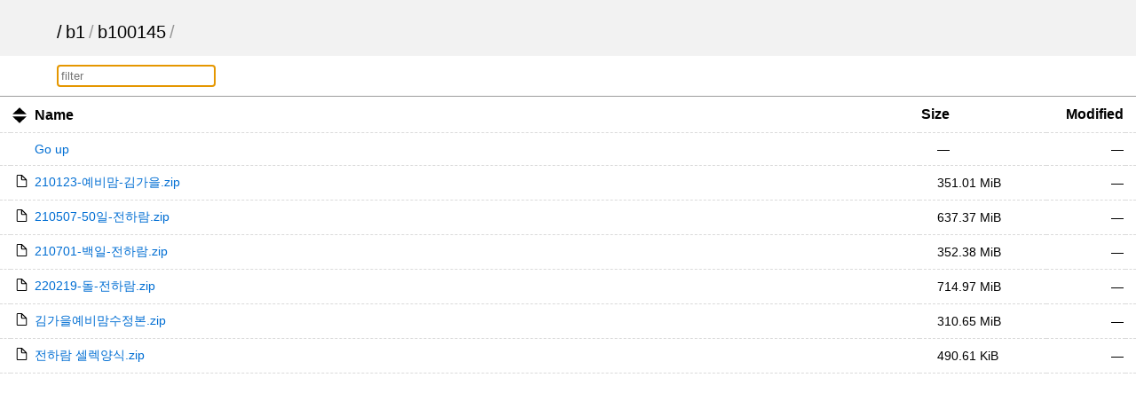

--- FILE ---
content_type: text/html; charset=utf-8
request_url: https://cafe.mydaddy.duckdns.org/b1/b100145/?sort=time&order=asc
body_size: 6187
content:


<!DOCTYPE html>
<html>
	<head>
		<title>/b1/b100145</title>
		<meta charset="utf-8">
		<meta name="viewport" content="width=device-width, initial-scale=1.0">
		<meta name="google" content="notranslate">
<style>
* { padding: 0; margin: 0; }
body {
	font-family: sans-serif;
	text-rendering: optimizespeed;
	background-color: #ffffff;
}
a {
	color: #006ed3;
	text-decoration: none;
}
a:hover,
h1 a:hover {
	color: #319cff;
}
header,
#summary {
	padding-left: 5%;
	padding-right: 5%;
}
th:first-child,
td:first-child {
	width: 1%;  
}
th:last-child,
td:last-child {
	width: 1%;  
}
header {
	padding-top: 25px;
	padding-bottom: 15px;
	background-color: #f2f2f2;
}
h1 {
	font-size: 20px;
	font-weight: normal;
	white-space: nowrap;
	overflow-x: hidden;
	text-overflow: ellipsis;
	color: #999;
}
h1 a {
	color: #000;
	margin: 0 4px;
}
h1 a:hover {
	text-decoration: underline;
}
h1 a:first-child {
	margin: 0;
}
main {
	display: block;
}
.meta {
	font-size: 12px;
	font-family: Verdana, sans-serif;
	border-bottom: 1px solid #9C9C9C;
	padding-top: 10px;
	padding-bottom: 10px;
}
.meta-item {
	margin-right: 1em;
}
#filter {
	padding: 4px;
	border: 1px solid #CCC;
}
table {
	width: 100%;
	border-collapse: collapse;
}
tr {
	border-bottom: 1px dashed #dadada;
}
tbody tr:hover {
	background-color: #ffffec;
}
th,
td {
	text-align: left;
	padding: 10px 2px;  
}
th {
	padding-top: 10px;
	padding-bottom: 10px;
	font-size: 16px;
	white-space: nowrap;
}
th a {
	color: black;
}
th svg {
	vertical-align: middle;
}
td {
	white-space: nowrap;
	font-size: 14px;
}
td:nth-child(2) {
	width: 80%;
}
td:nth-child(3) {
	padding: 0 20px 0 20px;
}
th:nth-child(4),
td:nth-child(4) {
	text-align: right;
}
td:nth-child(2) svg {
	position: absolute;
}
td .name,
td .goup {
	margin-left: 1.75em;
	word-break: break-all;
	overflow-wrap: break-word;
	white-space: pre-wrap;
}
.icon {
	margin-right: 5px;
}
.icon.sort {
	display: inline-block;
	width: 1em;
	height: 1em;
	position: relative;
	top: .2em;
}
.icon.sort .top {
	position: absolute;
	left: 0;
	top: -1px;
}
.icon.sort .bottom {
	position: absolute;
	bottom: -1px;
	left: 0;
}
footer {
	padding: 40px 20px;
	font-size: 12px;
	text-align: center;
}
@media (max-width: 600px) {
 
	td:nth-child(2) {
		width: auto;
	}
	th:nth-child(3),
	td:nth-child(3) {
		padding-right: 5%;
		text-align: right;
	}
	h1 {
		color: #000;
	}
	h1 a {
		margin: 0;
	}
	#filter {
		max-width: 100px;
	}
}
</style>
	</head>
	<body onload='filter();toggle("order");changeSize()'>
		<svg version="1.1" xmlns="http://www.w3.org/2000/svg" xmlns:xlink="http://www.w3.org/1999/xlink" height="0" width="0" style="position: absolute;">
			<defs>
				
				<g id="folder" fill-rule="nonzero" fill="none">
					<path d="M285.22 37.55h-142.6L110.9 0H31.7C14.25 0 0 16.9 0 37.55v75.1h316.92V75.1c0-20.65-14.26-37.55-31.7-37.55z" fill="#FFA000"/>
					<path d="M285.22 36H31.7C14.25 36 0 50.28 0 67.74v158.7c0 17.47 14.26 31.75 31.7 31.75H285.2c17.44 0 31.7-14.3 31.7-31.75V67.75c0-17.47-14.26-31.75-31.7-31.75z" fill="#FFCA28"/>
				</g>
				<g id="folder-shortcut" stroke="none" stroke-width="1" fill="none" fill-rule="evenodd">
					<g id="folder-shortcut-group" fill-rule="nonzero">
						<g id="folder-shortcut-shape">
							<path d="M285.224876,37.5486902 L142.612438,37.5486902 L110.920785,0 L31.6916529,0 C14.2612438,0 0,16.8969106 0,37.5486902 L0,112.646071 L316.916529,112.646071 L316.916529,75.0973805 C316.916529,54.4456008 302.655285,37.5486902 285.224876,37.5486902 Z" id="Shape" fill="#FFA000"></path>
							<path d="M285.224876,36 L31.6916529,36 C14.2612438,36 0,50.2838568 0,67.7419039 L0,226.451424 C0,243.909471 14.2612438,258.193328 31.6916529,258.193328 L285.224876,258.193328 C302.655285,258.193328 316.916529,243.909471 316.916529,226.451424 L316.916529,67.7419039 C316.916529,50.2838568 302.655285,36 285.224876,36 Z" id="Shape" fill="#FFCA28"></path>
						</g>
						<path d="M126.154134,250.559184 C126.850974,251.883673 127.300549,253.006122 127.772602,254.106122 C128.469442,255.206122 128.919016,256.104082 129.638335,257.002041 C130.559962,258.326531 131.728855,259 133.100057,259 C134.493737,259 135.415364,258.55102 136.112204,257.67551 C136.809044,257.002041 137.258619,255.902041 137.258619,254.577551 C137.258619,253.904082 137.258619,252.804082 137.033832,251.457143 C136.786566,249.908163 136.561779,249.032653 136.561779,248.583673 C136.089726,242.814286 135.864939,237.920408 135.864939,233.273469 C135.864939,225.057143 136.786566,217.514286 138.180246,210.846939 C139.798713,204.202041 141.889234,198.634694 144.429328,193.763265 C147.216689,188.869388 150.678411,184.873469 154.836973,181.326531 C158.995535,177.779592 163.626149,174.883673 168.481552,172.661224 C173.336954,170.438776 179.113983,168.665306 185.587852,167.340816 C192.061722,166.218367 198.760378,165.342857 205.481514,164.669388 C212.18017,164.220408 219.598146,163.995918 228.162535,163.995918 L246.055591,163.995918 L246.055591,195.514286 C246.055591,197.736735 246.752431,199.510204 248.370899,201.059184 C250.214153,202.608163 252.079886,203.506122 254.372715,203.506122 C256.463236,203.506122 258.531277,202.608163 260.172223,201.059184 L326.102289,137.797959 C327.720757,136.24898 328.642384,134.47551 328.642384,132.253061 C328.642384,130.030612 327.720757,128.257143 326.102289,126.708163 L260.172223,63.4469388 C258.553756,61.8979592 256.463236,61 254.395194,61 C252.079886,61 250.236632,61.8979592 248.393377,63.4469388 C246.77491,64.9959184 246.07807,66.7693878 246.07807,68.9918367 L246.07807,100.510204 L228.162535,100.510204 C166.863084,100.510204 129.166282,117.167347 115.274437,150.459184 C110.666301,161.54898 108.350993,175.310204 108.350993,191.742857 C108.350993,205.279592 113.903236,223.912245 124.760454,247.438776 C125.00772,248.112245 125.457294,249.010204 126.154134,250.559184 Z" id="Shape" fill="#FFFFFF" transform="translate(218.496689, 160.000000) scale(-1, 1) translate(-218.496689, -160.000000) "></path>
					</g>
				</g>
				
				<g id="file" stroke="#000" stroke-width="25" fill="#FFF" fill-rule="evenodd" stroke-linecap="round" stroke-linejoin="round">
					<path d="M13 24.12v274.76c0 6.16 5.87 11.12 13.17 11.12H239c7.3 0 13.17-4.96 13.17-11.12V136.15S132.6 13 128.37 13H26.17C18.87 13 13 17.96 13 24.12z"/>
					<path d="M129.37 13L129 113.9c0 10.58 7.26 19.1 16.27 19.1H249L129.37 13z"/>
				</g>
				<g id="file-shortcut" stroke="none" stroke-width="1" fill="none" fill-rule="evenodd">
					<g id="file-shortcut-group" transform="translate(13.000000, 13.000000)">
						<g id="file-shortcut-shape" stroke="#000000" stroke-width="25" fill="#FFFFFF" stroke-linecap="round" stroke-linejoin="round">
							<path d="M0,11.1214886 L0,285.878477 C0,292.039924 5.87498876,296.999983 13.1728373,296.999983 L225.997983,296.999983 C233.295974,296.999983 239.17082,292.039942 239.17082,285.878477 L239.17082,123.145388 C239.17082,123.145388 119.58541,2.84217094e-14 115.369423,2.84217094e-14 L13.1728576,2.84217094e-14 C5.87500907,-1.71479982e-05 0,4.96022995 0,11.1214886 Z" id="rect1171"></path>
							<path d="M116.37005,0 L116,100.904964 C116,111.483663 123.258008,120 132.273377,120 L236,120 L116.37005,0 L116.37005,0 Z" id="rect1794"></path>
						</g>
						<path d="M47.803141,294.093878 C48.4999811,295.177551 48.9495553,296.095918 49.4216083,296.995918 C50.1184484,297.895918 50.5680227,298.630612 51.2873415,299.365306 C52.2089688,300.44898 53.3778619,301 54.7490634,301 C56.1427436,301 57.0643709,300.632653 57.761211,299.916327 C58.4580511,299.365306 58.9076254,298.465306 58.9076254,297.381633 C58.9076254,296.830612 58.9076254,295.930612 58.6828382,294.828571 C58.4355724,293.561224 58.2107852,292.844898 58.2107852,292.477551 C57.7387323,287.757143 57.5139451,283.753061 57.5139451,279.95102 C57.5139451,273.228571 58.4355724,267.057143 59.8292526,261.602041 C61.44772,256.165306 63.5382403,251.610204 66.0783349,247.62449 C68.8656954,243.620408 72.3274172,240.35102 76.4859792,237.44898 C80.6445412,234.546939 85.2751561,232.177551 90.1305582,230.359184 C94.9859603,228.540816 100.76299,227.089796 107.236859,226.006122 C113.710728,225.087755 120.409385,224.371429 127.13052,223.820408 C133.829177,223.453061 141.247152,223.269388 149.811542,223.269388 L167.704598,223.269388 L167.704598,249.057143 C167.704598,250.87551 168.401438,252.326531 170.019905,253.593878 C171.86316,254.861224 173.728893,255.595918 176.021722,255.595918 C178.112242,255.595918 180.180284,254.861224 181.82123,253.593878 L247.751296,201.834694 C249.369763,200.567347 250.291391,199.116327 250.291391,197.297959 C250.291391,195.479592 249.369763,194.028571 247.751296,192.761224 L181.82123,141.002041 C180.202763,139.734694 178.112242,139 176.044201,139 C173.728893,139 171.885639,139.734694 170.042384,141.002041 C168.423917,142.269388 167.727077,143.720408 167.727077,145.538776 L167.727077,171.326531 L149.811542,171.326531 C88.5120908,171.326531 50.8152886,184.955102 36.9234437,212.193878 C32.3153075,221.267347 30,232.526531 30,245.971429 C30,257.046939 35.5522422,272.291837 46.4094607,291.540816 C46.6567266,292.091837 47.1063009,292.826531 47.803141,294.093878 Z" id="Shape-Copy" fill="#000000" fill-rule="nonzero" transform="translate(140.145695, 220.000000) scale(-1, 1) translate(-140.145695, -220.000000) "></path>
					</g>
				</g>
				
				<g id="up-arrow" transform="translate(-279.22 -208.12)">
					<path transform="matrix(.22413 0 0 .12089 335.67 164.35)" stroke-width="0" d="m-194.17 412.01h-28.827-28.827l14.414-24.965 14.414-24.965 14.414 24.965z"/>
				</g>
				
				<g id="down-arrow" transform="translate(-279.22 -208.12)">
					<path transform="matrix(.22413 0 0 -.12089 335.67 257.93)" stroke-width="0" d="m-194.17 412.01h-28.827-28.827l14.414-24.965 14.414-24.965 14.414 24.965z"/>
				</g>
			</defs>
		</svg>
		<header>
			<h1>
				<a href="../../">/</a><a href="../">b1</a>/<a href="">b100145</a>/
			</h1>
		</header>
		<main>
			<div class="meta">
				<div id="summary">
					<span class="meta-item"><input type="text" placeholder="filter" id="filter" onkeyup='filter()'></span>
				</div>
			</div>
			<div class="listing">
				<table aria-describedby="summary">
					<thead>
					<tr>
						<th></th>
						<th>
							<a href="?sort=namedirfirst&order=asc" class="icon sort order"><svg class="top" width="1em" height=".5em" version="1.1" viewBox="0 0 12.922194 6.0358899"><use xlink:href="#up-arrow"></use></svg><svg class="bottom" width="1em" height=".5em" version="1.1" viewBox="0 0 12.922194 6.0358899"><use xlink:href="#down-arrow"></use></svg></a>
							
							<a href="?sort=name&order=asc" class="order">Name</a>
						</th>
						<th>
							<a href="?sort=size&order=asc" class="order">Size</a>
						</th>
						<th class="hideable">
							<a href="?sort=time&order=asc" class="order">Modified</a>
						</th>
						<th class="hideable"></th>
					</tr>
					</thead>
					<tbody>
					<tr>
						<td></td>
						<td>
							<a href="..">
								<span class="goup">Go up</span>
							</a>
						</td>
						<td>&mdash;</td>
						<td class="hideable">&mdash;</td>
						<td class="hideable"></td>
					</tr>
					<tr class="file">
						<td>
						</td>
						<td>
							<svg width="1.5em" height="1em" version="1.1" viewBox="0 0 265 323"><use xlink:href="#file"></use></svg>
							<span class="name"><a href="210123-%EC%98%88%EB%B9%84%EB%A7%98-%EA%B9%80%EA%B0%80%EC%9D%84.zip">210123-예비맘-김가을.zip</a></span>
						</td>
						<td data-order="368062779"><size>368062779</size></td>
						<td class="hideable">—</td>
						<td class="hideable"></td>
					</tr>
					<tr class="file">
						<td>
						</td>
						<td>
							<svg width="1.5em" height="1em" version="1.1" viewBox="0 0 265 323"><use xlink:href="#file"></use></svg>
							<span class="name"><a href="210507-50%EC%9D%BC-%EC%A0%84%ED%95%98%EB%9E%8C.zip">210507-50일-전하람.zip</a></span>
						</td>
						<td data-order="668333630"><size>668333630</size></td>
						<td class="hideable">—</td>
						<td class="hideable"></td>
					</tr>
					<tr class="file">
						<td>
						</td>
						<td>
							<svg width="1.5em" height="1em" version="1.1" viewBox="0 0 265 323"><use xlink:href="#file"></use></svg>
							<span class="name"><a href="210701-%EB%B0%B1%EC%9D%BC-%EC%A0%84%ED%95%98%EB%9E%8C.zip">210701-백일-전하람.zip</a></span>
						</td>
						<td data-order="369495239"><size>369495239</size></td>
						<td class="hideable">—</td>
						<td class="hideable"></td>
					</tr>
					<tr class="file">
						<td>
						</td>
						<td>
							<svg width="1.5em" height="1em" version="1.1" viewBox="0 0 265 323"><use xlink:href="#file"></use></svg>
							<span class="name"><a href="220219-%EB%8F%8C-%EC%A0%84%ED%95%98%EB%9E%8C.zip">220219-돌-전하람.zip</a></span>
						</td>
						<td data-order="749698572"><size>749698572</size></td>
						<td class="hideable">—</td>
						<td class="hideable"></td>
					</tr>
					<tr class="file">
						<td>
						</td>
						<td>
							<svg width="1.5em" height="1em" version="1.1" viewBox="0 0 265 323"><use xlink:href="#file"></use></svg>
							<span class="name"><a href="%EA%B9%80%EA%B0%80%EC%9D%84%EC%98%88%EB%B9%84%EB%A7%98%EC%88%98%EC%A0%95%EB%B3%B8.zip">김가을예비맘수정본.zip</a></span>
						</td>
						<td data-order="325741290"><size>325741290</size></td>
						<td class="hideable">—</td>
						<td class="hideable"></td>
					</tr>
					<tr class="file">
						<td>
						</td>
						<td>
							<svg width="1.5em" height="1em" version="1.1" viewBox="0 0 265 323"><use xlink:href="#file"></use></svg>
							<span class="name"><a href="%EC%A0%84%ED%95%98%EB%9E%8C%20%EC%85%80%EB%A0%89%EC%96%91%EC%8B%9D.zip">전하람 셀렉양식.zip</a></span>
						</td>
						<td data-order="502387"><size>502387</size></td>
						<td class="hideable">—</td>
						<td class="hideable"></td>
					</tr>
					</tbody>
				</table>
			</div>
		</main>
		<script>
			var filterEl = document.getElementById('filter');
			filterEl.focus();
			function filter() {
				var q = filterEl.value.trim().toLowerCase();
				var elems = document.querySelectorAll('tr.file');
				elems.forEach(function(el) {
					if (!q) {
						el.style.display = '';
						return;
					}
					var nameEl = el.querySelector('.name');
					var nameVal = nameEl.textContent.trim().toLowerCase();
					if (nameVal.indexOf(q) !== -1) {
						el.style.display = '';
					} else {
						el.style.display = 'none';
					}
				});
			}
			function localizeDatetime(e, index, ar) {
				if (e.textContent === undefined) {
					return;
				}
				var d = new Date(e.getAttribute('datetime'));
				if (isNaN(d)) {
					d = new Date(e.textContent);
					if (isNaN(d)) {
						return;
					}
				}
				e.textContent = d.toLocaleString([], {day: "2-digit", month: "2-digit", year: "numeric", hour: "2-digit", minute: "2-digit", second: "2-digit"});
			}
			var timeList = Array.prototype.slice.call(document.getElementsByTagName("time"));
			timeList.forEach(localizeDatetime);

			var getUrlParameter = function getUrlParameter(sParam) {
				var sPageURL = window.location.search.substring(1),
				sURLVariables = sPageURL.split('&'),
				sParameterName,
				i;

				for (i = 0; i < sURLVariables.length; i++) {
					sParameterName = sURLVariables[i].split('=');

					if (sParameterName[0] === sParam) {
						return sParameterName[1] === undefined ? true : decodeURIComponent(sParameterName[1]);
					}
				}
			};
			function toggle(className){
				var order = getUrlParameter('order');
				var elements = document.getElementsByClassName(className);
				for(var i = 0, length = elements.length; i < length; i++) {
					var currHref = elements[i].href;
					if(order=='desc'){ 
						var chg = currHref.replace('desc', 'asc');
						elements[i].href = chg;
					}
					if(order=='asc'){ 
						var chg = currHref.replace('asc', 'desc');
						elements[i].href = chg;
					}
				}
			};
			function readableFileSize(size) {
				var units = ['B', 'KiB', 'MiB', 'GiB', 'TiB', 'PiB', 'EiB', 'ZiB', 'YiB'];
				var i = 0;
				while(size >= 1024) {
					size /= 1024;
					++i;
				}
				return parseFloat(size).toFixed(2) + ' ' + units[i];
			}

			function changeSize() {
				var sizes = document.getElementsByTagName("size");

				for (var i = 0; i < sizes.length; i++) {
					humanSize = readableFileSize(sizes[i].innerHTML);
					sizes[i].innerHTML = humanSize
				}
			}
		</script>
	</body>
</html>
